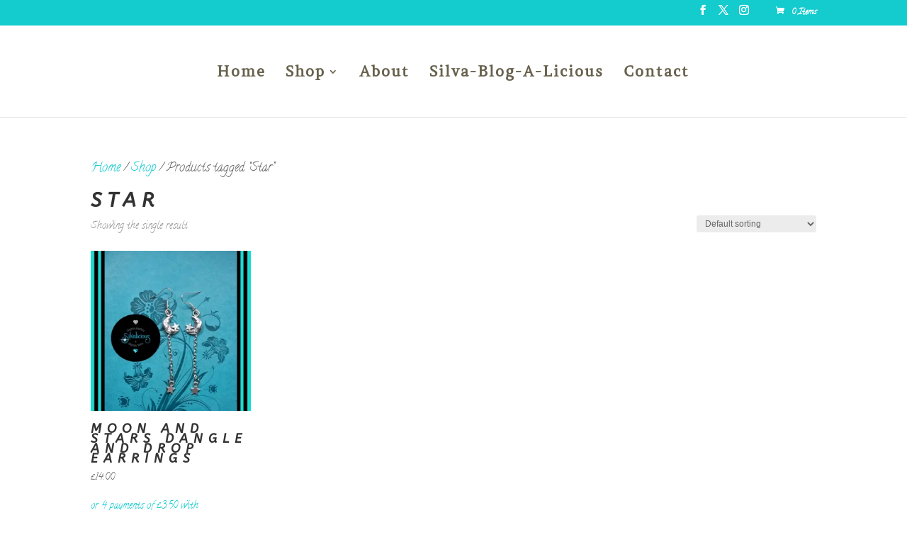

--- FILE ---
content_type: text/html
request_url: https://placement-api.clearpay.co.uk/?mpid=ca18f009-7b72-4410-8f14-b4aeb9b0fbf8&placementid=null&pageType=category&zoid=9.0.85
body_size: 898
content:

  <!DOCTYPE html>
  <html>
  <head>
      <link rel='icon' href='data:,' />
      <meta http-equiv="Content-Security-Policy"
          content="base-uri 'self'; default-src 'self'; font-src 'self'; style-src 'self'; script-src 'self' https://cdn.jsdelivr.net/npm/zoid@9.0.85/dist/zoid.min.js; img-src 'self'; connect-src 'self'; frame-src 'self'">
      <title></title>
      <link rel="preload" href="/index.js" as="script" />
      <link rel="preload" href="https://cdn.jsdelivr.net/npm/zoid@9.0.85/dist/zoid.min.js" integrity="sha384-67MznxkYtbE8teNrhdkvnzQBmeiErnMskO7eD8QwolLpdUliTdivKWx0ANHgw+w8" as="script" crossorigin="anonymous" />
      <div id="__AP_DATA__" hidden>
        {"errors":{"mcr":null},"mcrResponse":{"data":{"errors":[],"config":{"mpId":"ca18f009-7b72-4410-8f14-b4aeb9b0fbf8","createdAt":"2023-08-01T18:12:56.99690789Z","updatedAt":"2024-11-08T01:58:29.486471089Z","config":{"consumerLending":{"metadata":{"shouldForceCache":false,"isProductEnabled":false,"updatedAt":"2024-11-08T01:58:29.486445718Z","version":0},"details":{}},"interestFreePayment":{"metadata":{"shouldForceCache":false,"isProductEnabled":false,"updatedAt":"2024-11-08T01:58:29.486389357Z","version":0},"details":{"minimumAmount":{"amount":"1.00","currency":"GBP"},"maximumAmount":{"amount":"1200.00","currency":"GBP"},"cbt":{"enabled":true,"countries":["AU","IT","NZ","FR","ES","US","CA"],"limits":{"AUD":{"exchangeRate":1.9901,"minimumAmount":{"amount":"1.99","currency":"AUD"},"maximumAmount":{"amount":"2388.12","currency":"AUD"}},"EUR":{"exchangeRate":1.21857,"minimumAmount":{"amount":"1.22","currency":"EUR"},"maximumAmount":{"amount":"1462.28","currency":"EUR"}},"NZD":{"exchangeRate":2.20099,"minimumAmount":{"amount":"2.20","currency":"NZD"},"maximumAmount":{"amount":"2641.19","currency":"NZD"}},"USD":{"exchangeRate":1.30734,"minimumAmount":{"amount":"1.31","currency":"USD"},"maximumAmount":{"amount":"1568.81","currency":"USD"}},"CAD":{"exchangeRate":1.82295,"minimumAmount":{"amount":"1.82","currency":"CAD"},"maximumAmount":{"amount":"2187.54","currency":"CAD"}}}}}},"merchantAttributes":{"metadata":{"shouldForceCache":false,"isProductEnabled":true,"updatedAt":"2024-11-08T01:58:29.486452998Z","version":0},"details":{"analyticsEnabled":false,"tradingCountry":"GB","storeURI":"https://www.Silvalicious.co.uk","tradingName":"Silvalicious","vpuf":true}},"onsitePlacements":{"metadata":{"version":0},"details":{"onsitePlacements":{}}},"cashAppPay":{"metadata":{"shouldForceCache":false,"isProductEnabled":false,"updatedAt":"2024-11-08T01:58:29.486462349Z","version":0},"details":{"enabledForOrders":false,"integrationCompleted":false}},"promotionalData":{"metadata":{"version":0},"details":{"consumerLendingPromotions":[]}}}}},"errors":null,"status":200},"brand":"clearpay","meta":{"version":"0.35.4"}}
      </div>
  </head>
  <body></body>
  <script src="/index.js" type="application/javascript"></script>
  </html>
  